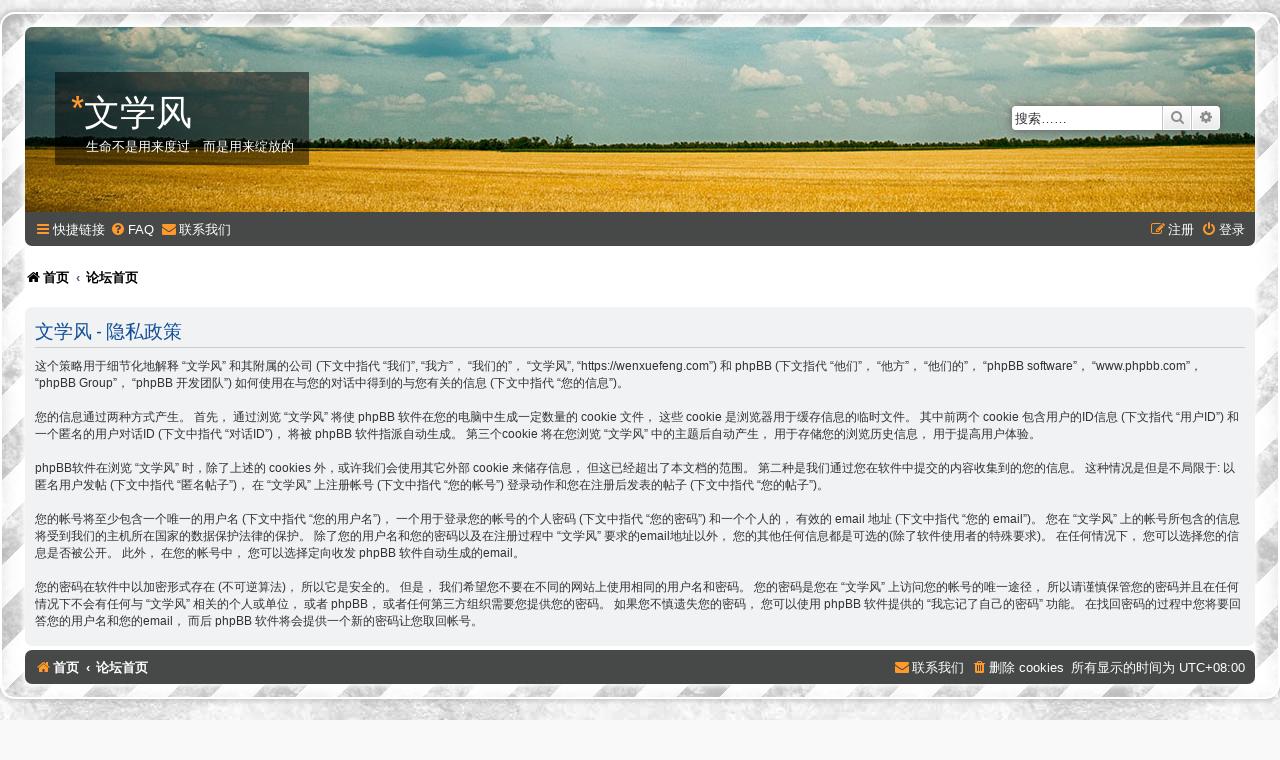

--- FILE ---
content_type: text/html; charset=UTF-8
request_url: https://wenxuefeng.com/ucp.php?mode=privacy&sid=36135ed871b9ae68f3b257be7312b4d7
body_size: 4945
content:
<!DOCTYPE html>
<html dir="ltr" lang="zh-cmn-hans">
<head>
<meta charset="utf-8" />
<meta http-equiv="X-UA-Compatible" content="IE=edge">
<meta name="viewport" content="width=device-width, initial-scale=1" />

<title>文学风 - 用户控制面板 - 隐私政策</title>

	<link rel="alternate" type="application/atom+xml" title="Feed - 文学风" href="/app.php/feed?sid=adb99aeebc381f8328bf071df9531d94">			<link rel="alternate" type="application/atom+xml" title="Feed - 新主题" href="/app.php/feed/topics?sid=adb99aeebc381f8328bf071df9531d94">				

<!--
	phpBB style name: SE Gamer: Light
	Based on style:   prosilver (this is the default phpBB3 style)
	Original author:  Tom Beddard ( http://www.subBlue.com/ )
	Modified by: PlanetStyles.net ( http://www.planetstyles.net)
-->


<link href="./styles/prosilver/theme/normalize.css?assets_version=50" rel="stylesheet">
<link href="./styles/prosilver/theme/base.css?assets_version=50" rel="stylesheet">
<link href="./styles/prosilver/theme/utilities.css?assets_version=50" rel="stylesheet">
<link href="./styles/prosilver/theme/common.css?assets_version=50" rel="stylesheet">
<link href="./styles/prosilver/theme/links.css?assets_version=50" rel="stylesheet">
<link href="./styles/prosilver/theme/content.css?assets_version=50" rel="stylesheet">
<link href="./styles/prosilver/theme/buttons.css?assets_version=50" rel="stylesheet">
<link href="./styles/prosilver/theme/cp.css?assets_version=50" rel="stylesheet">
<link href="./styles/prosilver/theme/forms.css?assets_version=50" rel="stylesheet">
<link href="./styles/prosilver/theme/icons.css?assets_version=50" rel="stylesheet">
<link href="./styles/prosilver/theme/colours.css?assets_version=50" rel="stylesheet">
<link href="./styles/prosilver/theme/responsive.css?assets_version=50" rel="stylesheet">

<link href="./assets/css/font-awesome.min.css?assets_version=50" rel="stylesheet">
<link href="./styles/SE_Gamer/theme/stylesheet.css?assets_version=50" rel="stylesheet">
<link href="./styles/prosilver/theme/zh_cmn_hans/stylesheet.css?assets_version=50" rel="stylesheet">




<!--[if lte IE 9]>
	<link href="./styles/prosilver/theme/tweaks.css?assets_version=50" rel="stylesheet">
<![endif]-->


<link href="./styles/SE_Gamer/theme/SE_Gamer.css?assets_version=50" rel="stylesheet">

<link href="./ext/alex75/smiliesscrollbox/styles/prosilver/theme/smiley.css?assets_version=50" rel="stylesheet" media="screen">
<link href="./ext/rmcgirr83/contactadmin/styles/prosilver/theme/imageset.css?assets_version=50" rel="stylesheet" media="screen">
<link href="./ext/vse/abbc3/styles/all/theme/abbc3_common.min.css?assets_version=50" rel="stylesheet" media="screen">

<link href="https://fonts.googleapis.com/css?family=Oswald:400,600,700&amp;subset=cyrillic" rel="stylesheet">


</head>
<body id="phpbb" class="nojs notouch section-ucp ltr ">


<div id="wrap" class="wrap">
	<div id="inner-grunge">
	<div id="inner-wrap">
	<a id="top" class="top-anchor" accesskey="t"></a>
	<div id="page-header">
		<div class="headerbar" role="banner">
					<div class="inner">

			<div id="site-description" class="site-description">
				<!--
					<a id="logo" class="logo" href="http://www.wenxuefeng.com" title="首页"><span class="site_logo"></span></a>
				-->
				<div class="site_info">
					<h1><span>*</span>文学风</h1>
					<p>生命不是用来度过，而是用来绽放的</p>
				</div>
				<p class="skiplink"><a href="#start_here">跳到内容</a></p>
			</div>

									<div id="search-box" class="search-box search-header" role="search">
				<form action="./search.php?sid=adb99aeebc381f8328bf071df9531d94" method="get" id="search">
				<fieldset>
					<input name="keywords" id="keywords" type="search" maxlength="128" title="按关键词搜索" class="inputbox search tiny" size="20" value="" placeholder="搜索……" />
					<button class="button button-search" type="submit" title="搜索">
						<i class="icon fa-search fa-fw" aria-hidden="true"></i><span class="sr-only">搜索</span>
					</button>
					<a href="./search.php?sid=adb99aeebc381f8328bf071df9531d94" class="button button-search-end" title="高级搜索">
						<i class="icon fa-cog fa-fw" aria-hidden="true"></i><span class="sr-only">高级搜索</span>
					</a>
					<input type="hidden" name="sid" value="adb99aeebc381f8328bf071df9531d94" />

				</fieldset>
				</form>
			</div>
						
			</div>
					</div>
				<div class="navbar nav-black" role="navigation">
	<div class="inner">

	<ul id="nav-main" class="nav-main linklist" role="menubar">

		<li id="quick-links" class="quick-links dropdown-container responsive-menu" data-skip-responsive="true">
			<a href="#" class="dropdown-trigger">
				<i class="icon fa-bars fa-fw" aria-hidden="true"></i><span>快捷链接</span>
			</a>
			<div class="dropdown">
				<div class="pointer"><div class="pointer-inner"></div></div>
				<ul class="dropdown-contents" role="menu">
					
											<li class="separator"></li>
																									<li>
								<a href="./search.php?search_id=unanswered&amp;sid=adb99aeebc381f8328bf071df9531d94" role="menuitem">
									<i class="icon fa-file-o fa-fw icon-gray" aria-hidden="true"></i><span>查看没有回复的主题</span>
								</a>
							</li>
							<li>
								<a href="./search.php?search_id=active_topics&amp;sid=adb99aeebc381f8328bf071df9531d94" role="menuitem">
									<i class="icon fa-file-o fa-fw icon-blue" aria-hidden="true"></i><span>查看活跃的主题</span>
								</a>
							</li>
							<li class="separator"></li>
							<li>
								<a href="./search.php?sid=adb99aeebc381f8328bf071df9531d94" role="menuitem">
									<i class="icon fa-search fa-fw" aria-hidden="true"></i><span>搜索</span>
								</a>
							</li>
					
										<li class="separator"></li>

									</ul>
			</div>
		</li>

				<li data-skip-responsive="true">
			<a href="/app.php/help/faq?sid=adb99aeebc381f8328bf071df9531d94" rel="help" title="常见问题" role="menuitem">
				<i class="icon fa-question-circle fa-fw" aria-hidden="true"></i><span>FAQ</span>
			</a>
		</li>
			<li class="" data-last-responsive="true">
		<a href="/app.php/contactadmin?sid=adb99aeebc381f8328bf071df9531d94" role="menuitem">
			<i class="icon fa-envelope fa-fw" aria-hidden="true"></i><span>联系我们</span>
		</a>
	</li>
				
			<li class="rightside"  data-skip-responsive="true">
			<a href="./ucp.php?mode=login&amp;redirect=ucp.php%3Fmode%3Dprivacy&amp;sid=adb99aeebc381f8328bf071df9531d94" title="登录" accesskey="x" role="menuitem">
				<i class="icon fa-power-off fa-fw" aria-hidden="true"></i><span>登录</span>
			</a>
		</li>
					<li class="rightside" data-skip-responsive="true">
				<a href="./ucp.php?mode=register&amp;sid=adb99aeebc381f8328bf071df9531d94" role="menuitem">
					<i class="icon fa-pencil-square-o  fa-fw" aria-hidden="true"></i><span>注册</span>
				</a>
			</li>
						</ul>

	</div>
</div>

<ul id="nav-breadcrumbs" class="nav-breadcrumbs linklist navlinks" role="menubar">
				<li class="breadcrumbs" itemscope itemtype="https://schema.org/BreadcrumbList">
					<span class="crumb" itemtype="https://schema.org/ListItem" itemprop="itemListElement" itemscope><a itemprop="item" href="http://www.wenxuefeng.com" data-navbar-reference="home"><i class="icon fa-home fa-fw" aria-hidden="true"></i><span itemprop="name">首页</span></a><meta itemprop="position" content="1" /></span>
							<span class="crumb" itemtype="https://schema.org/ListItem" itemprop="itemListElement" itemscope><a itemprop="item" href="./index.php?sid=adb99aeebc381f8328bf071df9531d94" accesskey="h" data-navbar-reference="index"><span itemprop="name">论坛首页</span></a><meta itemprop="position" content="2" /></span>

					</li>
				</ul>
	</div>

	
	<a id="start_here" class="anchor"></a>
	<div id="page-body" class="page-body" role="main">
		
		

	<div class="panel">
		<div class="inner">
		<div class="content">
			<h2 class="sitename-title">文学风 - 隐私政策</h2>
			<div class="agreement">这个策略用于细节化地解释 “文学风” 和其附属的公司 (下文中指代 “我们”, “我方”， “我们的”， “文学风”, “https://wenxuefeng.com”) 和 phpBB (下文指代 “他们”， “他方”， “他们的”， “phpBB software”， “www.phpbb.com”， “phpBB Group”， “phpBB 开发团队”) 如何使用在与您的对话中得到的与您有关的信息 (下文中指代 “您的信息”)。<br>
	<br>
	您的信息通过两种方式产生。 首先， 通过浏览 “文学风” 将使 phpBB 软件在您的电脑中生成一定数量的 cookie 文件， 这些 cookie 是浏览器用于缓存信息的临时文件。 其中前两个 cookie 包含用户的ID信息 (下文指代 “用户ID”) 和一个匿名的用户对话ID (下文中指代 “对话ID”)， 将被 phpBB 软件指派自动生成。 第三个cookie 将在您浏览 “文学风” 中的主题后自动产生， 用于存储您的浏览历史信息， 用于提高用户体验。<br>
	<br>
	phpBB软件在浏览 “文学风” 时，除了上述的 cookies 外，或许我们会使用其它外部 cookie 来储存信息， 但这已经超出了本文档的范围。 第二种是我们通过您在软件中提交的内容收集到的您的信息。 这种情况是但是不局限于: 以匿名用户发帖 (下文中指代 “匿名帖子”)， 在 “文学风” 上注册帐号 (下文中指代 “您的帐号”) 登录动作和您在注册后发表的帖子 (下文中指代 “您的帖子”)。<br>
	<br>
	您的帐号将至少包含一个唯一的用户名 (下文中指代 “您的用户名”)， 一个用于登录您的帐号的个人密码 (下文中指代 “您的密码”) 和一个个人的， 有效的 email 地址 (下文中指代 “您的 email”)。 您在 “文学风” 上的帐号所包含的信息将受到我们的主机所在国家的数据保护法律的保护。 除了您的用户名和您的密码以及在注册过程中 “文学风” 要求的email地址以外， 您的其他任何信息都是可选的(除了软件使用者的特殊要求)。 在任何情况下， 您可以选择您的信息是否被公开。 此外， 在您的帐号中， 您可以选择定向收发 phpBB 软件自动生成的email。<br>
	<br>
	您的密码在软件中以加密形式存在 (不可逆算法)， 所以它是安全的。 但是， 我们希望您不要在不同的网站上使用相同的用户名和密码。 您的密码是您在  “文学风” 上访问您的帐号的唯一途径， 所以请谨慎保管您的密码并且在任何情况下不会有任何与 “文学风” 相关的个人或单位， 或者 phpBB，  或者任何第三方组织需要您提供您的密码。 如果您不慎遗失您的密码， 您可以使用 phpBB 软件提供的 “我忘记了自己的密码” 功能。 在找回密码的过程中您将要回答您的用户名和您的email， 而后 phpBB 软件将会提供一个新的密码让您取回帐号。<br>
	</div>
		</div>
		</div>
	</div>


			</div>


<div id="page-footer" class="page-footer" role="contentinfo">
	<div class="navbar nav-black" role="navigation">
	<div class="inner">

	<ul id="nav-footer" class="nav-footer linklist" role="menubar">
		<li class="breadcrumbs">
							<span class="crumb"><a href="http://www.wenxuefeng.com" data-navbar-reference="home"><i class="icon fa-home fa-fw" aria-hidden="true"></i><span>首页</span></a></span>									<span class="crumb"><a href="./index.php?sid=adb99aeebc381f8328bf071df9531d94" data-navbar-reference="index"><span>论坛首页</span></a></span>					</li>
		
				<li class="rightside">所有显示的时间为 <span title="Asia/Shanghai">UTC+08:00</span></li>
							<li class="rightside">
				<a href="/app.php/user/delete_cookies?sid=adb99aeebc381f8328bf071df9531d94" data-ajax="true" data-refresh="true" role="menuitem">
					<i class="icon fa-trash fa-fw" aria-hidden="true"></i><span>删除 cookies</span>
				</a>
			</li>
												<li class="rightside" data-last-responsive="true">
		<a href="/app.php/contactadmin?sid=adb99aeebc381f8328bf071df9531d94" role="menuitem">
			<i class="icon fa-envelope fa-fw" aria-hidden="true"></i><span>联系我们</span>
		</a>
	</li>
			</ul>

	</div>
</div>

	<div id="darkenwrapper" class="darkenwrapper" data-ajax-error-title="AJAX 错误" data-ajax-error-text="当处理您的请求时发生错误。" data-ajax-error-text-abort="用户中止请求。" data-ajax-error-text-timeout="您的请求超时；请重试。" data-ajax-error-text-parsererror="请求出错，服务器返回一个无效的响应。">
		<div id="darken" class="darken">&nbsp;</div>
	</div>

	<div id="phpbb_alert" class="phpbb_alert" data-l-err="错误" data-l-timeout-processing-req="请求超时。">
		<a href="#" class="alert_close">
			<i class="icon fa-times-circle fa-fw" aria-hidden="true"></i>
		</a>
		<h3 class="alert_title">&nbsp;</h3><p class="alert_text"></p>
	</div>
	<div id="phpbb_confirm" class="phpbb_alert">
		<a href="#" class="alert_close">
			<i class="icon fa-times-circle fa-fw" aria-hidden="true"></i>
		</a>
		<div class="alert_text"></div>
	</div>
</div>


</div><!-- /.inner-wrap -->
</div><!-- /.inner-grunge -->
</div>

	<div class="copyright">
				<br /><strong><span>*</span>SE Gamer Style by <a href="http://www.planetstyles.net">phpBB Styles</a></strong>
		<br /><a href="http://www.planetstyles.net"><img src="./styles/SE_Gamer/theme/images/credit_line.png" width="140" /></a>
		<p class="footer-row">
			<span class="footer-copyright">由 <a href="https://www.phpbb.com/">phpBB</a>&reg; Forum Software &copy; phpBB Limited 提供支持</span>
		</p>
				<p class="footer-row">
			<span class="footer-copyright">简体中文语言由 <a href="https://www.phpbbchinese.com/">phpBB Chinese</a> 制作并提供支持</span>
		</p>
						<p class="footer-row" role="menu">
			<a class="footer-link" href="./ucp.php?mode=privacy&amp;sid=adb99aeebc381f8328bf071df9531d94" title="隐私" role="menuitem">
				<span class="footer-link-text">隐私</span>
			</a>
			|
			<a class="footer-link" href="./ucp.php?mode=terms&amp;sid=adb99aeebc381f8328bf071df9531d94" title="条款" role="menuitem">
				<span class="footer-link-text">条款</span>
			</a>
		</p>
					</div>

<div>
	<a id="bottom" class="anchor" accesskey="z"></a>
	</div>

<script src="./assets/javascript/jquery-3.7.1.min.js?assets_version=50"></script>
<script src="./assets/javascript/core.js?assets_version=50"></script>


<script>
(function($) {  // Avoid conflicts with other libraries

'use strict';

	phpbb.addAjaxCallback('reporttosfs', function(data) {
		if (data.postid !== "undefined") {
			$('#sfs' + data.postid).hide();
			phpbb.closeDarkenWrapper(5000);
		}
	});

})(jQuery);
</script>
<script src="./styles/prosilver/template/forum_fn.js?assets_version=50"></script>
<script src="./styles/prosilver/template/ajax.js?assets_version=50"></script>
<script src="./ext/vse/abbc3/styles/all/template/js/abbc3.min.js?assets_version=50"></script>



<script defer src="https://static.cloudflareinsights.com/beacon.min.js/vcd15cbe7772f49c399c6a5babf22c1241717689176015" integrity="sha512-ZpsOmlRQV6y907TI0dKBHq9Md29nnaEIPlkf84rnaERnq6zvWvPUqr2ft8M1aS28oN72PdrCzSjY4U6VaAw1EQ==" data-cf-beacon='{"version":"2024.11.0","token":"59707e18bb41403db90afd435e239269","r":1,"server_timing":{"name":{"cfCacheStatus":true,"cfEdge":true,"cfExtPri":true,"cfL4":true,"cfOrigin":true,"cfSpeedBrain":true},"location_startswith":null}}' crossorigin="anonymous"></script>
</body>
</html>
